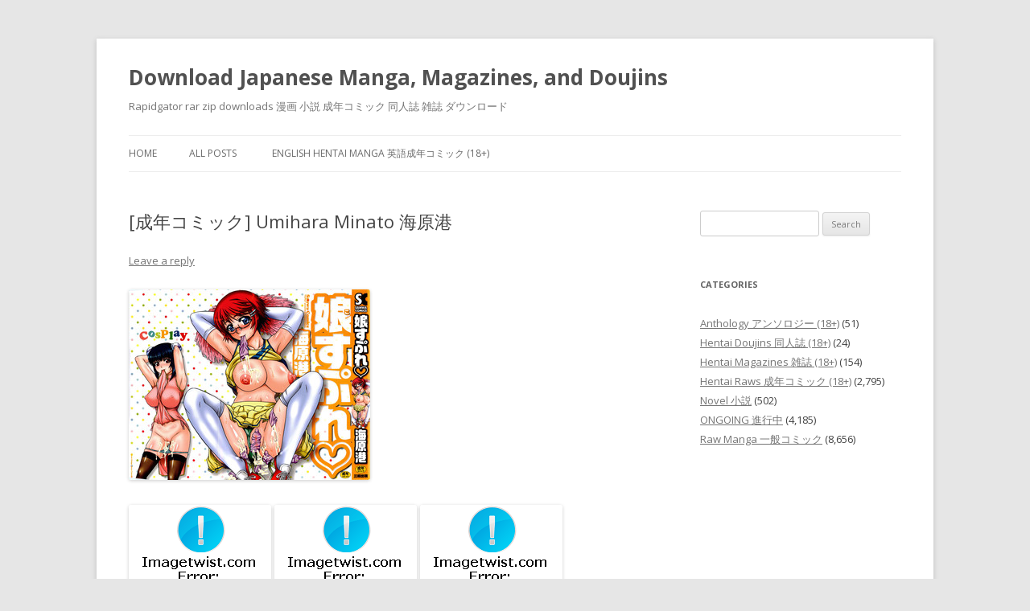

--- FILE ---
content_type: text/html; charset=UTF-8
request_url: http://jraws.net/%E6%88%90%E5%B9%B4%E3%82%B3%E3%83%9F%E3%83%83%E3%82%AF-umihara-minato-%E6%B5%B7%E5%8E%9F%E6%B8%AF/
body_size: 10184
content:
<!DOCTYPE html>
<!--[if IE 7]>
<html class="ie ie7" lang="en-US">
<![endif]-->
<!--[if IE 8]>
<html class="ie ie8" lang="en-US">
<![endif]-->
<!--[if !(IE 7) & !(IE 8)]><!-->
<html lang="en-US">
<!--<![endif]-->
<head>
<meta name="rapidgator" content="a2c03fd4dfbfff8d7ebac891741ece9adf2d138a"/>
<meta charset="UTF-8" />
<meta name="viewport" content="width=device-width" />
<title>[成年コミック] Umihara Minato 海原港 &#x2d; Download Japanese Manga, Magazines, and Doujins</title>
<link rel="profile" href="https://gmpg.org/xfn/11" />
<link rel="pingback" href="http://jraws.net/xmlrpc.php">
<!--[if lt IE 9]>
<script src="http://jraws.net/wp-content/themes/twentytwelve/js/html5.js?ver=3.7.0" type="text/javascript"></script>
<![endif]-->

<!-- The SEO Framework by Sybre Waaijer -->
<meta name="robots" content="max-snippet:-1,max-image-preview:large,max-video-preview:-1" />
<meta name="description" content="[Umihara Minato] Cosplay [海原港] 娘すぷれ [Umihara Minato] Kichiku Rinkan [海原港] 鬼畜輪姦 [Umihara Minato] Mama to Boku no Kankei [Digital] [海原港] ママと僕の関係 [DL版] [Umihara&#8230;" />
<meta property="og:image" content="https://img117.imagetwist.com/th/27513/uk6vrkbqstzu.jpg" />
<meta property="og:locale" content="en_US" />
<meta property="og:type" content="article" />
<meta property="og:title" content="[成年コミック] Umihara Minato 海原港" />
<meta property="og:description" content="[Umihara Minato] Cosplay [海原港] 娘すぷれ [Umihara Minato] Kichiku Rinkan [海原港] 鬼畜輪姦 [Umihara Minato] Mama to Boku no Kankei [Digital] [海原港] ママと僕の関係 [DL版] [Umihara Minato] Mama wa Boku no Mono [海原港]&#8230;" />
<meta property="og:url" content="http://jraws.net/%e6%88%90%e5%b9%b4%e3%82%b3%e3%83%9f%e3%83%83%e3%82%af-umihara-minato-%e6%b5%b7%e5%8e%9f%e6%b8%af/" />
<meta property="og:site_name" content="Download Japanese Manga, Magazines, and Doujins" />
<meta property="og:updated_time" content="2023-08-01T03:03+00:00" />
<meta property="article:published_time" content="2023-08-01T03:03+00:00" />
<meta property="article:modified_time" content="2023-08-01T03:03+00:00" />
<meta name="twitter:card" content="summary_large_image" />
<meta name="twitter:title" content="[成年コミック] Umihara Minato 海原港" />
<meta name="twitter:description" content="[Umihara Minato] Cosplay [海原港] 娘すぷれ [Umihara Minato] Kichiku Rinkan [海原港] 鬼畜輪姦 [Umihara Minato] Mama to Boku no Kankei [Digital] [海原港] ママと僕の関係 [DL版] [Umihara Minato] Mama wa Boku no Mono [海原港]&#8230;" />
<meta name="twitter:image" content="https://img117.imagetwist.com/th/27513/uk6vrkbqstzu.jpg" />
<link rel="canonical" href="http://jraws.net/%e6%88%90%e5%b9%b4%e3%82%b3%e3%83%9f%e3%83%83%e3%82%af-umihara-minato-%e6%b5%b7%e5%8e%9f%e6%b8%af/" />
<script type="application/ld+json">{"@context":"https://schema.org","@type":"BreadcrumbList","itemListElement":[{"@type":"ListItem","position":1,"item":{"@id":"http://jraws.net/","name":"Download Japanese Manga, Magazines, and Doujins"}},{"@type":"ListItem","position":2,"item":{"@id":"http://jraws.net/category/hentai-raws-%e6%88%90%e5%b9%b4%e3%82%b3%e3%83%9f%e3%83%83%e3%82%af-18/","name":"Hentai Raws \u6210\u5e74\u30b3\u30df\u30c3\u30af (18+)"}},{"@type":"ListItem","position":3,"item":{"@id":"http://jraws.net/%e6%88%90%e5%b9%b4%e3%82%b3%e3%83%9f%e3%83%83%e3%82%af-umihara-minato-%e6%b5%b7%e5%8e%9f%e6%b8%af/","name":"[\u6210\u5e74\u30b3\u30df\u30c3\u30af] Umihara Minato \u6d77\u539f\u6e2f"}}]}</script>
<!-- / The SEO Framework by Sybre Waaijer | 11.50ms meta | 14.11ms boot -->

<link rel='dns-prefetch' href='//fonts.googleapis.com' />
<link href='https://fonts.gstatic.com' crossorigin rel='preconnect' />
<link rel="alternate" type="application/rss+xml" title="Download Japanese Manga, Magazines, and Doujins &raquo; Feed" href="http://jraws.net/feed/" />
<link rel="alternate" type="application/rss+xml" title="Download Japanese Manga, Magazines, and Doujins &raquo; Comments Feed" href="http://jraws.net/comments/feed/" />
<link rel="alternate" type="application/rss+xml" title="Download Japanese Manga, Magazines, and Doujins &raquo; [成年コミック] Umihara Minato 海原港 Comments Feed" href="http://jraws.net/%e6%88%90%e5%b9%b4%e3%82%b3%e3%83%9f%e3%83%83%e3%82%af-umihara-minato-%e6%b5%b7%e5%8e%9f%e6%b8%af/feed/" />
<script type="text/javascript">
window._wpemojiSettings = {"baseUrl":"https:\/\/s.w.org\/images\/core\/emoji\/14.0.0\/72x72\/","ext":".png","svgUrl":"https:\/\/s.w.org\/images\/core\/emoji\/14.0.0\/svg\/","svgExt":".svg","source":{"concatemoji":"http:\/\/jraws.net\/wp-includes\/js\/wp-emoji-release.min.js?ver=6.2.8"}};
/*! This file is auto-generated */
!function(e,a,t){var n,r,o,i=a.createElement("canvas"),p=i.getContext&&i.getContext("2d");function s(e,t){p.clearRect(0,0,i.width,i.height),p.fillText(e,0,0);e=i.toDataURL();return p.clearRect(0,0,i.width,i.height),p.fillText(t,0,0),e===i.toDataURL()}function c(e){var t=a.createElement("script");t.src=e,t.defer=t.type="text/javascript",a.getElementsByTagName("head")[0].appendChild(t)}for(o=Array("flag","emoji"),t.supports={everything:!0,everythingExceptFlag:!0},r=0;r<o.length;r++)t.supports[o[r]]=function(e){if(p&&p.fillText)switch(p.textBaseline="top",p.font="600 32px Arial",e){case"flag":return s("\ud83c\udff3\ufe0f\u200d\u26a7\ufe0f","\ud83c\udff3\ufe0f\u200b\u26a7\ufe0f")?!1:!s("\ud83c\uddfa\ud83c\uddf3","\ud83c\uddfa\u200b\ud83c\uddf3")&&!s("\ud83c\udff4\udb40\udc67\udb40\udc62\udb40\udc65\udb40\udc6e\udb40\udc67\udb40\udc7f","\ud83c\udff4\u200b\udb40\udc67\u200b\udb40\udc62\u200b\udb40\udc65\u200b\udb40\udc6e\u200b\udb40\udc67\u200b\udb40\udc7f");case"emoji":return!s("\ud83e\udef1\ud83c\udffb\u200d\ud83e\udef2\ud83c\udfff","\ud83e\udef1\ud83c\udffb\u200b\ud83e\udef2\ud83c\udfff")}return!1}(o[r]),t.supports.everything=t.supports.everything&&t.supports[o[r]],"flag"!==o[r]&&(t.supports.everythingExceptFlag=t.supports.everythingExceptFlag&&t.supports[o[r]]);t.supports.everythingExceptFlag=t.supports.everythingExceptFlag&&!t.supports.flag,t.DOMReady=!1,t.readyCallback=function(){t.DOMReady=!0},t.supports.everything||(n=function(){t.readyCallback()},a.addEventListener?(a.addEventListener("DOMContentLoaded",n,!1),e.addEventListener("load",n,!1)):(e.attachEvent("onload",n),a.attachEvent("onreadystatechange",function(){"complete"===a.readyState&&t.readyCallback()})),(e=t.source||{}).concatemoji?c(e.concatemoji):e.wpemoji&&e.twemoji&&(c(e.twemoji),c(e.wpemoji)))}(window,document,window._wpemojiSettings);
</script>
<style type="text/css">
img.wp-smiley,
img.emoji {
	display: inline !important;
	border: none !important;
	box-shadow: none !important;
	height: 1em !important;
	width: 1em !important;
	margin: 0 0.07em !important;
	vertical-align: -0.1em !important;
	background: none !important;
	padding: 0 !important;
}
</style>
	<link rel='stylesheet' id='wp-block-library-css' href='http://jraws.net/wp-includes/css/dist/block-library/style.min.css?ver=6.2.8' type='text/css' media='all' />
<style id='wp-block-library-theme-inline-css' type='text/css'>
.wp-block-audio figcaption{color:#555;font-size:13px;text-align:center}.is-dark-theme .wp-block-audio figcaption{color:hsla(0,0%,100%,.65)}.wp-block-audio{margin:0 0 1em}.wp-block-code{border:1px solid #ccc;border-radius:4px;font-family:Menlo,Consolas,monaco,monospace;padding:.8em 1em}.wp-block-embed figcaption{color:#555;font-size:13px;text-align:center}.is-dark-theme .wp-block-embed figcaption{color:hsla(0,0%,100%,.65)}.wp-block-embed{margin:0 0 1em}.blocks-gallery-caption{color:#555;font-size:13px;text-align:center}.is-dark-theme .blocks-gallery-caption{color:hsla(0,0%,100%,.65)}.wp-block-image figcaption{color:#555;font-size:13px;text-align:center}.is-dark-theme .wp-block-image figcaption{color:hsla(0,0%,100%,.65)}.wp-block-image{margin:0 0 1em}.wp-block-pullquote{border-bottom:4px solid;border-top:4px solid;color:currentColor;margin-bottom:1.75em}.wp-block-pullquote cite,.wp-block-pullquote footer,.wp-block-pullquote__citation{color:currentColor;font-size:.8125em;font-style:normal;text-transform:uppercase}.wp-block-quote{border-left:.25em solid;margin:0 0 1.75em;padding-left:1em}.wp-block-quote cite,.wp-block-quote footer{color:currentColor;font-size:.8125em;font-style:normal;position:relative}.wp-block-quote.has-text-align-right{border-left:none;border-right:.25em solid;padding-left:0;padding-right:1em}.wp-block-quote.has-text-align-center{border:none;padding-left:0}.wp-block-quote.is-large,.wp-block-quote.is-style-large,.wp-block-quote.is-style-plain{border:none}.wp-block-search .wp-block-search__label{font-weight:700}.wp-block-search__button{border:1px solid #ccc;padding:.375em .625em}:where(.wp-block-group.has-background){padding:1.25em 2.375em}.wp-block-separator.has-css-opacity{opacity:.4}.wp-block-separator{border:none;border-bottom:2px solid;margin-left:auto;margin-right:auto}.wp-block-separator.has-alpha-channel-opacity{opacity:1}.wp-block-separator:not(.is-style-wide):not(.is-style-dots){width:100px}.wp-block-separator.has-background:not(.is-style-dots){border-bottom:none;height:1px}.wp-block-separator.has-background:not(.is-style-wide):not(.is-style-dots){height:2px}.wp-block-table{margin:0 0 1em}.wp-block-table td,.wp-block-table th{word-break:normal}.wp-block-table figcaption{color:#555;font-size:13px;text-align:center}.is-dark-theme .wp-block-table figcaption{color:hsla(0,0%,100%,.65)}.wp-block-video figcaption{color:#555;font-size:13px;text-align:center}.is-dark-theme .wp-block-video figcaption{color:hsla(0,0%,100%,.65)}.wp-block-video{margin:0 0 1em}.wp-block-template-part.has-background{margin-bottom:0;margin-top:0;padding:1.25em 2.375em}
</style>
<link rel='stylesheet' id='classic-theme-styles-css' href='http://jraws.net/wp-includes/css/classic-themes.min.css?ver=6.2.8' type='text/css' media='all' />
<style id='global-styles-inline-css' type='text/css'>
body{--wp--preset--color--black: #000000;--wp--preset--color--cyan-bluish-gray: #abb8c3;--wp--preset--color--white: #fff;--wp--preset--color--pale-pink: #f78da7;--wp--preset--color--vivid-red: #cf2e2e;--wp--preset--color--luminous-vivid-orange: #ff6900;--wp--preset--color--luminous-vivid-amber: #fcb900;--wp--preset--color--light-green-cyan: #7bdcb5;--wp--preset--color--vivid-green-cyan: #00d084;--wp--preset--color--pale-cyan-blue: #8ed1fc;--wp--preset--color--vivid-cyan-blue: #0693e3;--wp--preset--color--vivid-purple: #9b51e0;--wp--preset--color--blue: #21759b;--wp--preset--color--dark-gray: #444;--wp--preset--color--medium-gray: #9f9f9f;--wp--preset--color--light-gray: #e6e6e6;--wp--preset--gradient--vivid-cyan-blue-to-vivid-purple: linear-gradient(135deg,rgba(6,147,227,1) 0%,rgb(155,81,224) 100%);--wp--preset--gradient--light-green-cyan-to-vivid-green-cyan: linear-gradient(135deg,rgb(122,220,180) 0%,rgb(0,208,130) 100%);--wp--preset--gradient--luminous-vivid-amber-to-luminous-vivid-orange: linear-gradient(135deg,rgba(252,185,0,1) 0%,rgba(255,105,0,1) 100%);--wp--preset--gradient--luminous-vivid-orange-to-vivid-red: linear-gradient(135deg,rgba(255,105,0,1) 0%,rgb(207,46,46) 100%);--wp--preset--gradient--very-light-gray-to-cyan-bluish-gray: linear-gradient(135deg,rgb(238,238,238) 0%,rgb(169,184,195) 100%);--wp--preset--gradient--cool-to-warm-spectrum: linear-gradient(135deg,rgb(74,234,220) 0%,rgb(151,120,209) 20%,rgb(207,42,186) 40%,rgb(238,44,130) 60%,rgb(251,105,98) 80%,rgb(254,248,76) 100%);--wp--preset--gradient--blush-light-purple: linear-gradient(135deg,rgb(255,206,236) 0%,rgb(152,150,240) 100%);--wp--preset--gradient--blush-bordeaux: linear-gradient(135deg,rgb(254,205,165) 0%,rgb(254,45,45) 50%,rgb(107,0,62) 100%);--wp--preset--gradient--luminous-dusk: linear-gradient(135deg,rgb(255,203,112) 0%,rgb(199,81,192) 50%,rgb(65,88,208) 100%);--wp--preset--gradient--pale-ocean: linear-gradient(135deg,rgb(255,245,203) 0%,rgb(182,227,212) 50%,rgb(51,167,181) 100%);--wp--preset--gradient--electric-grass: linear-gradient(135deg,rgb(202,248,128) 0%,rgb(113,206,126) 100%);--wp--preset--gradient--midnight: linear-gradient(135deg,rgb(2,3,129) 0%,rgb(40,116,252) 100%);--wp--preset--duotone--dark-grayscale: url('#wp-duotone-dark-grayscale');--wp--preset--duotone--grayscale: url('#wp-duotone-grayscale');--wp--preset--duotone--purple-yellow: url('#wp-duotone-purple-yellow');--wp--preset--duotone--blue-red: url('#wp-duotone-blue-red');--wp--preset--duotone--midnight: url('#wp-duotone-midnight');--wp--preset--duotone--magenta-yellow: url('#wp-duotone-magenta-yellow');--wp--preset--duotone--purple-green: url('#wp-duotone-purple-green');--wp--preset--duotone--blue-orange: url('#wp-duotone-blue-orange');--wp--preset--font-size--small: 13px;--wp--preset--font-size--medium: 20px;--wp--preset--font-size--large: 36px;--wp--preset--font-size--x-large: 42px;--wp--preset--spacing--20: 0.44rem;--wp--preset--spacing--30: 0.67rem;--wp--preset--spacing--40: 1rem;--wp--preset--spacing--50: 1.5rem;--wp--preset--spacing--60: 2.25rem;--wp--preset--spacing--70: 3.38rem;--wp--preset--spacing--80: 5.06rem;--wp--preset--shadow--natural: 6px 6px 9px rgba(0, 0, 0, 0.2);--wp--preset--shadow--deep: 12px 12px 50px rgba(0, 0, 0, 0.4);--wp--preset--shadow--sharp: 6px 6px 0px rgba(0, 0, 0, 0.2);--wp--preset--shadow--outlined: 6px 6px 0px -3px rgba(255, 255, 255, 1), 6px 6px rgba(0, 0, 0, 1);--wp--preset--shadow--crisp: 6px 6px 0px rgba(0, 0, 0, 1);}:where(.is-layout-flex){gap: 0.5em;}body .is-layout-flow > .alignleft{float: left;margin-inline-start: 0;margin-inline-end: 2em;}body .is-layout-flow > .alignright{float: right;margin-inline-start: 2em;margin-inline-end: 0;}body .is-layout-flow > .aligncenter{margin-left: auto !important;margin-right: auto !important;}body .is-layout-constrained > .alignleft{float: left;margin-inline-start: 0;margin-inline-end: 2em;}body .is-layout-constrained > .alignright{float: right;margin-inline-start: 2em;margin-inline-end: 0;}body .is-layout-constrained > .aligncenter{margin-left: auto !important;margin-right: auto !important;}body .is-layout-constrained > :where(:not(.alignleft):not(.alignright):not(.alignfull)){max-width: var(--wp--style--global--content-size);margin-left: auto !important;margin-right: auto !important;}body .is-layout-constrained > .alignwide{max-width: var(--wp--style--global--wide-size);}body .is-layout-flex{display: flex;}body .is-layout-flex{flex-wrap: wrap;align-items: center;}body .is-layout-flex > *{margin: 0;}:where(.wp-block-columns.is-layout-flex){gap: 2em;}.has-black-color{color: var(--wp--preset--color--black) !important;}.has-cyan-bluish-gray-color{color: var(--wp--preset--color--cyan-bluish-gray) !important;}.has-white-color{color: var(--wp--preset--color--white) !important;}.has-pale-pink-color{color: var(--wp--preset--color--pale-pink) !important;}.has-vivid-red-color{color: var(--wp--preset--color--vivid-red) !important;}.has-luminous-vivid-orange-color{color: var(--wp--preset--color--luminous-vivid-orange) !important;}.has-luminous-vivid-amber-color{color: var(--wp--preset--color--luminous-vivid-amber) !important;}.has-light-green-cyan-color{color: var(--wp--preset--color--light-green-cyan) !important;}.has-vivid-green-cyan-color{color: var(--wp--preset--color--vivid-green-cyan) !important;}.has-pale-cyan-blue-color{color: var(--wp--preset--color--pale-cyan-blue) !important;}.has-vivid-cyan-blue-color{color: var(--wp--preset--color--vivid-cyan-blue) !important;}.has-vivid-purple-color{color: var(--wp--preset--color--vivid-purple) !important;}.has-black-background-color{background-color: var(--wp--preset--color--black) !important;}.has-cyan-bluish-gray-background-color{background-color: var(--wp--preset--color--cyan-bluish-gray) !important;}.has-white-background-color{background-color: var(--wp--preset--color--white) !important;}.has-pale-pink-background-color{background-color: var(--wp--preset--color--pale-pink) !important;}.has-vivid-red-background-color{background-color: var(--wp--preset--color--vivid-red) !important;}.has-luminous-vivid-orange-background-color{background-color: var(--wp--preset--color--luminous-vivid-orange) !important;}.has-luminous-vivid-amber-background-color{background-color: var(--wp--preset--color--luminous-vivid-amber) !important;}.has-light-green-cyan-background-color{background-color: var(--wp--preset--color--light-green-cyan) !important;}.has-vivid-green-cyan-background-color{background-color: var(--wp--preset--color--vivid-green-cyan) !important;}.has-pale-cyan-blue-background-color{background-color: var(--wp--preset--color--pale-cyan-blue) !important;}.has-vivid-cyan-blue-background-color{background-color: var(--wp--preset--color--vivid-cyan-blue) !important;}.has-vivid-purple-background-color{background-color: var(--wp--preset--color--vivid-purple) !important;}.has-black-border-color{border-color: var(--wp--preset--color--black) !important;}.has-cyan-bluish-gray-border-color{border-color: var(--wp--preset--color--cyan-bluish-gray) !important;}.has-white-border-color{border-color: var(--wp--preset--color--white) !important;}.has-pale-pink-border-color{border-color: var(--wp--preset--color--pale-pink) !important;}.has-vivid-red-border-color{border-color: var(--wp--preset--color--vivid-red) !important;}.has-luminous-vivid-orange-border-color{border-color: var(--wp--preset--color--luminous-vivid-orange) !important;}.has-luminous-vivid-amber-border-color{border-color: var(--wp--preset--color--luminous-vivid-amber) !important;}.has-light-green-cyan-border-color{border-color: var(--wp--preset--color--light-green-cyan) !important;}.has-vivid-green-cyan-border-color{border-color: var(--wp--preset--color--vivid-green-cyan) !important;}.has-pale-cyan-blue-border-color{border-color: var(--wp--preset--color--pale-cyan-blue) !important;}.has-vivid-cyan-blue-border-color{border-color: var(--wp--preset--color--vivid-cyan-blue) !important;}.has-vivid-purple-border-color{border-color: var(--wp--preset--color--vivid-purple) !important;}.has-vivid-cyan-blue-to-vivid-purple-gradient-background{background: var(--wp--preset--gradient--vivid-cyan-blue-to-vivid-purple) !important;}.has-light-green-cyan-to-vivid-green-cyan-gradient-background{background: var(--wp--preset--gradient--light-green-cyan-to-vivid-green-cyan) !important;}.has-luminous-vivid-amber-to-luminous-vivid-orange-gradient-background{background: var(--wp--preset--gradient--luminous-vivid-amber-to-luminous-vivid-orange) !important;}.has-luminous-vivid-orange-to-vivid-red-gradient-background{background: var(--wp--preset--gradient--luminous-vivid-orange-to-vivid-red) !important;}.has-very-light-gray-to-cyan-bluish-gray-gradient-background{background: var(--wp--preset--gradient--very-light-gray-to-cyan-bluish-gray) !important;}.has-cool-to-warm-spectrum-gradient-background{background: var(--wp--preset--gradient--cool-to-warm-spectrum) !important;}.has-blush-light-purple-gradient-background{background: var(--wp--preset--gradient--blush-light-purple) !important;}.has-blush-bordeaux-gradient-background{background: var(--wp--preset--gradient--blush-bordeaux) !important;}.has-luminous-dusk-gradient-background{background: var(--wp--preset--gradient--luminous-dusk) !important;}.has-pale-ocean-gradient-background{background: var(--wp--preset--gradient--pale-ocean) !important;}.has-electric-grass-gradient-background{background: var(--wp--preset--gradient--electric-grass) !important;}.has-midnight-gradient-background{background: var(--wp--preset--gradient--midnight) !important;}.has-small-font-size{font-size: var(--wp--preset--font-size--small) !important;}.has-medium-font-size{font-size: var(--wp--preset--font-size--medium) !important;}.has-large-font-size{font-size: var(--wp--preset--font-size--large) !important;}.has-x-large-font-size{font-size: var(--wp--preset--font-size--x-large) !important;}
.wp-block-navigation a:where(:not(.wp-element-button)){color: inherit;}
:where(.wp-block-columns.is-layout-flex){gap: 2em;}
.wp-block-pullquote{font-size: 1.5em;line-height: 1.6;}
</style>
<link rel='stylesheet' id='wp-pagenavi-css' href='http://jraws.net/wp-content/plugins/wp-pagenavi/pagenavi-css.css?ver=2.70' type='text/css' media='all' />
<link rel='stylesheet' id='twentytwelve-fonts-css' href='https://fonts.googleapis.com/css?family=Open+Sans%3A400italic%2C700italic%2C400%2C700&#038;subset=latin%2Clatin-ext&#038;display=fallback' type='text/css' media='all' />
<link rel='stylesheet' id='twentytwelve-style-css' href='http://jraws.net/wp-content/themes/twentytwelve/style.css?ver=20190507' type='text/css' media='all' />
<link rel='stylesheet' id='twentytwelve-block-style-css' href='http://jraws.net/wp-content/themes/twentytwelve/css/blocks.css?ver=20190406' type='text/css' media='all' />
<!--[if lt IE 9]>
<link rel='stylesheet' id='twentytwelve-ie-css' href='http://jraws.net/wp-content/themes/twentytwelve/css/ie.css?ver=20150214' type='text/css' media='all' />
<![endif]-->
<script type='text/javascript' src='http://jraws.net/wp-includes/js/jquery/jquery.min.js?ver=3.6.4' id='jquery-core-js'></script>
<script type='text/javascript' src='http://jraws.net/wp-includes/js/jquery/jquery-migrate.min.js?ver=3.4.0' id='jquery-migrate-js'></script>
<link rel="https://api.w.org/" href="http://jraws.net/wp-json/" /><link rel="alternate" type="application/json" href="http://jraws.net/wp-json/wp/v2/posts/117171" /><link rel="EditURI" type="application/rsd+xml" title="RSD" href="http://jraws.net/xmlrpc.php?rsd" />
<link rel="wlwmanifest" type="application/wlwmanifest+xml" href="http://jraws.net/wp-includes/wlwmanifest.xml" />
<link rel="alternate" type="application/json+oembed" href="http://jraws.net/wp-json/oembed/1.0/embed?url=http%3A%2F%2Fjraws.net%2F%25e6%2588%2590%25e5%25b9%25b4%25e3%2582%25b3%25e3%2583%259f%25e3%2583%2583%25e3%2582%25af-umihara-minato-%25e6%25b5%25b7%25e5%258e%259f%25e6%25b8%25af%2F" />
<link rel="alternate" type="text/xml+oembed" href="http://jraws.net/wp-json/oembed/1.0/embed?url=http%3A%2F%2Fjraws.net%2F%25e6%2588%2590%25e5%25b9%25b4%25e3%2582%25b3%25e3%2583%259f%25e3%2583%2583%25e3%2582%25af-umihara-minato-%25e6%25b5%25b7%25e5%258e%259f%25e6%25b8%25af%2F&#038;format=xml" />

	<!-- Global site tag (gtag.js) - Google Analytics -->
<script async src="https://www.googletagmanager.com/gtag/js?id=UA-45795169-15"></script>
<script>
  window.dataLayer = window.dataLayer || [];
  function gtag(){dataLayer.push(arguments);}
  gtag('js', new Date());

  gtag('config', 'UA-45795169-15');
</script>

</head>

<body class="post-template-default single single-post postid-117171 single-format-standard wp-embed-responsive custom-font-enabled single-author">
<svg xmlns="http://www.w3.org/2000/svg" viewBox="0 0 0 0" width="0" height="0" focusable="false" role="none" style="visibility: hidden; position: absolute; left: -9999px; overflow: hidden;" ><defs><filter id="wp-duotone-dark-grayscale"><feColorMatrix color-interpolation-filters="sRGB" type="matrix" values=" .299 .587 .114 0 0 .299 .587 .114 0 0 .299 .587 .114 0 0 .299 .587 .114 0 0 " /><feComponentTransfer color-interpolation-filters="sRGB" ><feFuncR type="table" tableValues="0 0.49803921568627" /><feFuncG type="table" tableValues="0 0.49803921568627" /><feFuncB type="table" tableValues="0 0.49803921568627" /><feFuncA type="table" tableValues="1 1" /></feComponentTransfer><feComposite in2="SourceGraphic" operator="in" /></filter></defs></svg><svg xmlns="http://www.w3.org/2000/svg" viewBox="0 0 0 0" width="0" height="0" focusable="false" role="none" style="visibility: hidden; position: absolute; left: -9999px; overflow: hidden;" ><defs><filter id="wp-duotone-grayscale"><feColorMatrix color-interpolation-filters="sRGB" type="matrix" values=" .299 .587 .114 0 0 .299 .587 .114 0 0 .299 .587 .114 0 0 .299 .587 .114 0 0 " /><feComponentTransfer color-interpolation-filters="sRGB" ><feFuncR type="table" tableValues="0 1" /><feFuncG type="table" tableValues="0 1" /><feFuncB type="table" tableValues="0 1" /><feFuncA type="table" tableValues="1 1" /></feComponentTransfer><feComposite in2="SourceGraphic" operator="in" /></filter></defs></svg><svg xmlns="http://www.w3.org/2000/svg" viewBox="0 0 0 0" width="0" height="0" focusable="false" role="none" style="visibility: hidden; position: absolute; left: -9999px; overflow: hidden;" ><defs><filter id="wp-duotone-purple-yellow"><feColorMatrix color-interpolation-filters="sRGB" type="matrix" values=" .299 .587 .114 0 0 .299 .587 .114 0 0 .299 .587 .114 0 0 .299 .587 .114 0 0 " /><feComponentTransfer color-interpolation-filters="sRGB" ><feFuncR type="table" tableValues="0.54901960784314 0.98823529411765" /><feFuncG type="table" tableValues="0 1" /><feFuncB type="table" tableValues="0.71764705882353 0.25490196078431" /><feFuncA type="table" tableValues="1 1" /></feComponentTransfer><feComposite in2="SourceGraphic" operator="in" /></filter></defs></svg><svg xmlns="http://www.w3.org/2000/svg" viewBox="0 0 0 0" width="0" height="0" focusable="false" role="none" style="visibility: hidden; position: absolute; left: -9999px; overflow: hidden;" ><defs><filter id="wp-duotone-blue-red"><feColorMatrix color-interpolation-filters="sRGB" type="matrix" values=" .299 .587 .114 0 0 .299 .587 .114 0 0 .299 .587 .114 0 0 .299 .587 .114 0 0 " /><feComponentTransfer color-interpolation-filters="sRGB" ><feFuncR type="table" tableValues="0 1" /><feFuncG type="table" tableValues="0 0.27843137254902" /><feFuncB type="table" tableValues="0.5921568627451 0.27843137254902" /><feFuncA type="table" tableValues="1 1" /></feComponentTransfer><feComposite in2="SourceGraphic" operator="in" /></filter></defs></svg><svg xmlns="http://www.w3.org/2000/svg" viewBox="0 0 0 0" width="0" height="0" focusable="false" role="none" style="visibility: hidden; position: absolute; left: -9999px; overflow: hidden;" ><defs><filter id="wp-duotone-midnight"><feColorMatrix color-interpolation-filters="sRGB" type="matrix" values=" .299 .587 .114 0 0 .299 .587 .114 0 0 .299 .587 .114 0 0 .299 .587 .114 0 0 " /><feComponentTransfer color-interpolation-filters="sRGB" ><feFuncR type="table" tableValues="0 0" /><feFuncG type="table" tableValues="0 0.64705882352941" /><feFuncB type="table" tableValues="0 1" /><feFuncA type="table" tableValues="1 1" /></feComponentTransfer><feComposite in2="SourceGraphic" operator="in" /></filter></defs></svg><svg xmlns="http://www.w3.org/2000/svg" viewBox="0 0 0 0" width="0" height="0" focusable="false" role="none" style="visibility: hidden; position: absolute; left: -9999px; overflow: hidden;" ><defs><filter id="wp-duotone-magenta-yellow"><feColorMatrix color-interpolation-filters="sRGB" type="matrix" values=" .299 .587 .114 0 0 .299 .587 .114 0 0 .299 .587 .114 0 0 .299 .587 .114 0 0 " /><feComponentTransfer color-interpolation-filters="sRGB" ><feFuncR type="table" tableValues="0.78039215686275 1" /><feFuncG type="table" tableValues="0 0.94901960784314" /><feFuncB type="table" tableValues="0.35294117647059 0.47058823529412" /><feFuncA type="table" tableValues="1 1" /></feComponentTransfer><feComposite in2="SourceGraphic" operator="in" /></filter></defs></svg><svg xmlns="http://www.w3.org/2000/svg" viewBox="0 0 0 0" width="0" height="0" focusable="false" role="none" style="visibility: hidden; position: absolute; left: -9999px; overflow: hidden;" ><defs><filter id="wp-duotone-purple-green"><feColorMatrix color-interpolation-filters="sRGB" type="matrix" values=" .299 .587 .114 0 0 .299 .587 .114 0 0 .299 .587 .114 0 0 .299 .587 .114 0 0 " /><feComponentTransfer color-interpolation-filters="sRGB" ><feFuncR type="table" tableValues="0.65098039215686 0.40392156862745" /><feFuncG type="table" tableValues="0 1" /><feFuncB type="table" tableValues="0.44705882352941 0.4" /><feFuncA type="table" tableValues="1 1" /></feComponentTransfer><feComposite in2="SourceGraphic" operator="in" /></filter></defs></svg><svg xmlns="http://www.w3.org/2000/svg" viewBox="0 0 0 0" width="0" height="0" focusable="false" role="none" style="visibility: hidden; position: absolute; left: -9999px; overflow: hidden;" ><defs><filter id="wp-duotone-blue-orange"><feColorMatrix color-interpolation-filters="sRGB" type="matrix" values=" .299 .587 .114 0 0 .299 .587 .114 0 0 .299 .587 .114 0 0 .299 .587 .114 0 0 " /><feComponentTransfer color-interpolation-filters="sRGB" ><feFuncR type="table" tableValues="0.098039215686275 1" /><feFuncG type="table" tableValues="0 0.66274509803922" /><feFuncB type="table" tableValues="0.84705882352941 0.41960784313725" /><feFuncA type="table" tableValues="1 1" /></feComponentTransfer><feComposite in2="SourceGraphic" operator="in" /></filter></defs></svg><div id="page" class="hfeed site">
	<header id="masthead" class="site-header" role="banner">
		<hgroup>
			<h1 class="site-title"><a href="http://jraws.net/" title="Download Japanese Manga, Magazines, and Doujins" rel="home">Download Japanese Manga, Magazines, and Doujins</a></h1>
			<h2 class="site-description">Rapidgator rar zip downloads 漫画 小説 成年コミック 同人誌 雑誌 ダウンロード</h2>
		</hgroup>

		<nav id="site-navigation" class="main-navigation" role="navigation">
			<button class="menu-toggle">Menu</button>
			<a class="assistive-text" href="#content" title="Skip to content">Skip to content</a>
			<div class="nav-menu"><ul>
<li ><a href="http://jraws.net/">Home</a></li><li class="page_item page-item-76047"><a href="http://jraws.net/all-posts/">All Posts</a></li>
<li class="page_item page-item-102982"><a href="http://jraws.net/english-hentai-manga/">English Hentai Manga 英語成年コミック (18+)</a></li>
</ul></div>
		</nav><!-- #site-navigation -->

			</header><!-- #masthead -->

	<div id="main" class="wrapper">

	<div id="primary" class="site-content">
		<div id="content" role="main">

			
				
	<article id="post-117171" class="post-117171 post type-post status-publish format-standard hentry category-hentai-raws--18">
				<header class="entry-header">
			
						<h1 class="entry-title">[成年コミック] Umihara Minato 海原港</h1>
										<div class="comments-link">
					<a href="http://jraws.net/%e6%88%90%e5%b9%b4%e3%82%b3%e3%83%9f%e3%83%83%e3%82%af-umihara-minato-%e6%b5%b7%e5%8e%9f%e6%b8%af/#respond"><span class="leave-reply">Leave a reply</span></a>				</div><!-- .comments-link -->
					</header><!-- .entry-header -->

				<div class="entry-content">
			<p><a href="https://imagetwist.com/uk6vrkbqstzu/Umihara_Minato__Cosplay_________________________.jpg" target="_blank" rel="noopener noreferrer"><img decoding="async" src="https://img117.imagetwist.com/th/27513/uk6vrkbqstzu.jpg" border="0"></a> </p>
<p><span id="more-117171"></span></p>
<p> <a href="https://imagetwist.com/zxfuar3uqhfh/Umihara_Minato__Kichiku_Rinkan_________________________.jpg" target="_blank" rel="noopener noreferrer"><img decoding="async" src="https://img117.imagetwist.com/th/27513/zxfuar3uqhfh.jpg" border="0"></a>  <a href="https://imagetwist.com/x0ca068w1phn/Umihara_Minato__Mama_to_Boku_no_Kankei__Digital_____________________________________DL____.jpg" target="_blank" rel="noopener noreferrer"><img decoding="async" src="https://img117.imagetwist.com/th/27513/x0ca068w1phn.jpg" border="0"></a>  <a href="https://imagetwist.com/dh5604zgpgfo/Umihara_Minato__Mama_wa_Boku_no_Mono_____________________________________.jpg" target="_blank" rel="noopener noreferrer"><img decoding="async" src="https://img117.imagetwist.com/th/27513/dh5604zgpgfo.jpg" border="0"></a>  <a href="https://imagetwist.com/yj4xdidj0ig1/Umihara_Minato__Mama_wa_Koibito_Mama_is_Lover____________________________.jpg" target="_blank" rel="noopener noreferrer"><img decoding="async" src="https://img117.imagetwist.com/th/27513/yj4xdidj0ig1.jpg" border="0"></a>  <a href="https://imagetwist.com/73lvrphftkkr/Umihara_Minato__Mama_wa_Ookii_no_ga_Osuki______________________________________________.jpg" target="_blank" rel="noopener noreferrer"><img decoding="async" src="https://img117.imagetwist.com/th/27513/73lvrphftkkr.jpg" border="0"></a>  <a href="https://imagetwist.com/l9i1fx1fotvj/Umihara_Minato__Midara_na_Junshin_Indecent_Innocent_Heart____________________________.jpg" target="_blank" rel="noopener noreferrer"><img decoding="async" src="https://img117.imagetwist.com/th/27513/l9i1fx1fotvj.jpg" border="0"></a>  <a href="https://imagetwist.com/0xd3xuj74nae/Umihara_Minato__Nikuyoku_no_Ejiki_-Victim_of_Carnal_Desire-____________________________.jpg" target="_blank" rel="noopener noreferrer"><img decoding="async" src="https://img117.imagetwist.com/th/27513/0xd3xuj74nae.jpg" border="0"></a>  <a href="https://imagetwist.com/r52vt6av59g4/Umihara_Minato__Nyotai_Koushuu_Benjo_______________________________.jpg" target="_blank" rel="noopener noreferrer"><img decoding="async" src="https://img117.imagetwist.com/th/27513/r52vt6av59g4.jpg" border="0"></a> <a href="https://imagetwist.com/gy09kz2d2000/Umihara_Minato__Rape_no_Kandzume_______________________________.jpg" target="_blank" rel="noopener noreferrer"><img decoding="async" src="https://img117.imagetwist.com/th/27513/gy09kz2d2000.jpg" border="0"></a>  <a href="https://imagetwist.com/jc19f4s4h9od/Umihara_Minato__Saikyou_Rape____________________________.jpg" target="_blank" rel="noopener noreferrer"><img decoding="async" src="https://img117.imagetwist.com/th/27513/jc19f4s4h9od.jpg" border="0"></a>  <a href="https://imagetwist.com/3euh4k4pv9k2/Umihara_Minato__Shoujo_Rape____________________________.jpg" target="_blank" rel="noopener noreferrer"><img decoding="async" src="https://img117.imagetwist.com/th/27513/3euh4k4pv9k2.jpg" border="0"></a>  <a href="https://imagetwist.com/xra4b35r31r4/Umihara_Minato__Zecchou_Mama__Ecstasy_Mum__________________________.jpg" target="_blank" rel="noopener noreferrer"><img decoding="async" src="https://img117.imagetwist.com/th/27513/xra4b35r31r4.jpg" border="0"></a>  </p>
<p>[Umihara Minato] Cosplay<br />
[海原港] 娘すぷれ</p>
<p>[Umihara Minato] Kichiku Rinkan<br />
[海原港] 鬼畜輪姦</p>
<p>[Umihara Minato] Mama to Boku no Kankei [Digital]<br />
[海原港] ママと僕の関係 [DL版]</p>
<p>[Umihara Minato] Mama wa Boku no Mono<br />
[海原港] ママはボクのもの</p>
<p>[Umihara Minato] Mama wa Koibito   Mama is Lover<br />
[海原港] ママは恋人</p>
<p>[Umihara Minato] Mama wa Ookii no ga Osuki<br />
[海原港] ママは大きいのがお好き</p>
<p>[Umihara Minato] Midara na Junshin   Indecent Innocent Heart<br />
[海原港] 淫らな純真</p>
<p>[Umihara Minato] Nikuyoku no Ejiki -Victim of Carnal Desire-<br />
[海原港] 肉欲の餌食</p>
<p>[Umihara Minato] Nyotai Koushuu Benjo<br />
[海原港] 女体公衆便所</p>
<p>[Umihara Minato] Rape no Kandzume<br />
[海原港] レイプの姦詰</p>
<p>[Umihara Minato] Saikyou Rape<br />
[海原港] 最凶レイプ</p>
<p>[Umihara Minato] Shoujo Rape<br />
[海原港] 少女レイプ</p>
<p>[Umihara Minato] Zecchou Mama (Ecstasy Mum)<br />
[海原港] 絶頂ママ</p>
<p>Rapidgator<br />
<a href="https://rapidgator.net/file/5b14f84bf9904e93a20a9b1b29a4405c/[Umihara_Minato]_Cosplay.rar.html">[Umihara_Minato]_Cosplay.rar</a><br />
<a href="https://rapidgator.net/file/f651841be8cceb5b6aa6970d684f588a/[Umihara_Minato]_Kichiku_Rinkan.rar.html">[Umihara_Minato]_Kichiku_Rinkan.rar</a><br />
<a href="https://rapidgator.net/file/40cf4d6a1fb7c5f907f57fc7bc39bf97/[Umihara_Minato]_Mama_to_Boku_no_Kankei_[Digital].rar.html">[Umihara_Minato]_Mama_to_Boku_no_Kankei_[Digital].rar</a><br />
<a href="https://rapidgator.net/file/67bd18795acf6f9f832fda7ea13729b7/[Umihara_Minato]_Mama_wa_Boku_no_Mono.rar.html">[Umihara_Minato]_Mama_wa_Boku_no_Mono.rar</a><br />
<a href="https://rapidgator.net/file/3dbe0ce9b7c798d250d21db3a013fefd/[Umihara_Minato]_Mama_wa_Koibito_Mama_is_Lover.rar.html">[Umihara_Minato]_Mama_wa_Koibito_Mama_is_Lover.rar</a><br />
<a href="https://rapidgator.net/file/833a6ccd12b18ed48da648be1f7f7844/[Umihara_Minato]_Mama_wa_Ookii_no_ga_Osuki.rar.html">[Umihara_Minato]_Mama_wa_Ookii_no_ga_Osuki.rar</a><br />
<a href="https://rapidgator.net/file/fbe64b9e56e49f54bdb48ec5903fa754/[Umihara_Minato]_Midara_na_Junshin_Indecent_Innocent_Heart.rar.html">[Umihara_Minato]_Midara_na_Junshin_Indecent_Innocent_Heart.rar</a><br />
<a href="https://rapidgator.net/file/5b9758612e646e056632c339de2e9198/[Umihara_Minato]_Nikuyoku_no_Ejiki_-Victim_of_Carnal_Desire-.rar.html">[Umihara_Minato]_Nikuyoku_no_Ejiki_-Victim_of_Carnal_Desire-.rar</a><br />
<a href="https://rapidgator.net/file/fda7d83c803600920156f6ea0bcc628f/[Umihara_Minato]_Nyotai_Koushuu_Benjo.rar.html">[Umihara_Minato]_Nyotai_Koushuu_Benjo.rar</a><br />
<a href="https://rapidgator.net/file/d8d2650b7258be66167fbf8fd237d3b6/[Umihara_Minato]_Rpe_no_Kandzume.rar.html">[Umihara_Minato]_Rpe_no_Kandzume.rar</a><br />
<a href="https://rapidgator.net/file/f7090128fec487aec98304dd31b7e5e3/[Umihara_Minato]_Saikyou_Rpe.rar.html">[Umihara_Minato]_Saikyou_Rpe.rar</a><br />
<a href="https://rapidgator.net/file/0549e1b3d61bd72d7ac8c0401c9fe410/[Umihara_Minato]_Shoujo_Rpe.rar.html">[Umihara_Minato]_Shoujo_Rpe.rar</a><br />
<a href="https://rapidgator.net/file/b79c4f76bfe857b53f3fc981ba592ef5/[Umihara_Minato]_Zecchou_Mama_(Ecstasy_Mum).rar.html">[Umihara_Minato]_Zecchou_Mama_(Ecstasy_Mum).rar</a></p>
<p><a href="https://rapidgator.net/file/95680fd66bc9e7be00dc3b6e3196ce8e/[Umihara_Minato]_Zecchou_Mama_[Digital].rar.html">[Umihara_Minato]_Zecchou_Mama_[Digital].rar</a></p>
					</div><!-- .entry-content -->
		
		<footer class="entry-meta">
			This entry was posted in <a href="http://jraws.net/category/hentai-raws-%e6%88%90%e5%b9%b4%e3%82%b3%e3%83%9f%e3%83%83%e3%82%af-18/" rel="category tag">Hentai Raws 成年コミック (18+)</a> on <a href="http://jraws.net/%e6%88%90%e5%b9%b4%e3%82%b3%e3%83%9f%e3%83%83%e3%82%af-umihara-minato-%e6%b5%b7%e5%8e%9f%e6%b8%af/" title="3:03 am" rel="bookmark"><time class="entry-date" datetime="2023-08-01T03:03:49+00:00">August 1, 2023</time></a><span class="by-author"> by <span class="author vcard"><a class="url fn n" href="http://jraws.net/author/jpraws/" title="View all posts by jpraws" rel="author">jpraws</a></span></span>.								</footer><!-- .entry-meta -->
	</article><!-- #post -->

				<nav class="nav-single">
					<h3 class="assistive-text">Post navigation</h3>
					<span class="nav-previous"><a href="http://jraws.net/%e6%88%90%e5%b9%b4%e3%82%b3%e3%83%9f%e3%83%83%e3%82%af-mokkouyou-bond-%e6%9c%a8%e5%b7%a5%e7%94%a8%e3%83%9c%e3%83%b3%e3%83%89/" rel="prev"><span class="meta-nav">&larr;</span> [成年コミック] Mokkouyou Bond 木工用ボンド</a></span>
					<span class="nav-next"><a href="http://jraws.net/%e6%88%90%e5%b9%b4%e3%82%b3%e3%83%9f%e3%83%83%e3%82%af-urase-shioji-%e6%b5%a6%e7%80%ac%e3%81%97%e3%81%8a%e3%81%98/" rel="next">[成年コミック] Urase Shioji 浦瀬しおじ <span class="meta-nav">&rarr;</span></a></span>
				</nav><!-- .nav-single -->

				
<div id="comments" class="comments-area">

	
	
		<div id="respond" class="comment-respond">
		<h3 id="reply-title" class="comment-reply-title">Leave a Reply <small><a rel="nofollow" id="cancel-comment-reply-link" href="/%E6%88%90%E5%B9%B4%E3%82%B3%E3%83%9F%E3%83%83%E3%82%AF-umihara-minato-%E6%B5%B7%E5%8E%9F%E6%B8%AF/#respond" style="display:none;">Cancel reply</a></small></h3><p class="must-log-in">You must be <a href="http://jraws.net/wp-login.php?redirect_to=http%3A%2F%2Fjraws.net%2F%25e6%2588%2590%25e5%25b9%25b4%25e3%2582%25b3%25e3%2583%259f%25e3%2583%2583%25e3%2582%25af-umihara-minato-%25e6%25b5%25b7%25e5%258e%259f%25e6%25b8%25af%2F">logged in</a> to post a comment.</p>	</div><!-- #respond -->
	
</div><!-- #comments .comments-area -->

			
		</div><!-- #content -->
	</div><!-- #primary -->


			<div id="secondary" class="widget-area" role="complementary">
			<aside id="search-2" class="widget widget_search"><form role="search" method="get" id="searchform" class="searchform" action="http://jraws.net/">
				<div>
					<label class="screen-reader-text" for="s">Search for:</label>
					<input type="text" value="" name="s" id="s" />
					<input type="submit" id="searchsubmit" value="Search" />
				</div>
			</form></aside><aside id="categories-2" class="widget widget_categories"><h3 class="widget-title">Categories</h3>
			<ul>
					<li class="cat-item cat-item-2991"><a href="http://jraws.net/category/anthology-%e3%82%a2%e3%83%b3%e3%82%bd%e3%83%ad%e3%82%b8%e3%83%bc-18/">Anthology アンソロジー (18+)</a> (51)
</li>
	<li class="cat-item cat-item-202"><a href="http://jraws.net/category/hentai-doujins-%e5%90%8c%e4%ba%ba%e8%aa%8c-18/">Hentai Doujins 同人誌 (18+)</a> (24)
</li>
	<li class="cat-item cat-item-8"><a href="http://jraws.net/category/hentai-magazines-%e9%9b%91%e8%aa%8c-18/">Hentai Magazines 雑誌 (18+)</a> (154)
</li>
	<li class="cat-item cat-item-2"><a href="http://jraws.net/category/hentai-raws-%e6%88%90%e5%b9%b4%e3%82%b3%e3%83%9f%e3%83%83%e3%82%af-18/">Hentai Raws 成年コミック (18+)</a> (2,795)
</li>
	<li class="cat-item cat-item-289"><a href="http://jraws.net/category/novel-%e5%b0%8f%e8%aa%ac/">Novel 小説</a> (502)
</li>
	<li class="cat-item cat-item-39"><a href="http://jraws.net/category/ongoing/">ONGOING 進行中</a> (4,185)
</li>
	<li class="cat-item cat-item-4"><a href="http://jraws.net/category/raw-manga-%e6%bc%ab%e7%94%bb/">Raw Manga 一般コミック</a> (8,656)
</li>
			</ul>

			</aside>		</div><!-- #secondary -->
		</div><!-- #main .wrapper -->
	<footer id="colophon" role="contentinfo">
		<div class="site-info">
									<a href="https://wordpress.org/" class="imprint" title="Semantic Personal Publishing Platform">
				Proudly powered by WordPress			</a>
		</div><!-- .site-info -->
	</footer><!-- #colophon -->
</div><!-- #page -->

<script type='text/javascript' src='http://jraws.net/wp-includes/js/comment-reply.min.js?ver=6.2.8' id='comment-reply-js'></script>
<script type='text/javascript' src='http://jraws.net/wp-content/themes/twentytwelve/js/navigation.js?ver=20141205' id='twentytwelve-navigation-js'></script>
<script defer src="https://static.cloudflareinsights.com/beacon.min.js/vcd15cbe7772f49c399c6a5babf22c1241717689176015" integrity="sha512-ZpsOmlRQV6y907TI0dKBHq9Md29nnaEIPlkf84rnaERnq6zvWvPUqr2ft8M1aS28oN72PdrCzSjY4U6VaAw1EQ==" data-cf-beacon='{"version":"2024.11.0","token":"2be56f1637f949279879ffe4cc904ce4","r":1,"server_timing":{"name":{"cfCacheStatus":true,"cfEdge":true,"cfExtPri":true,"cfL4":true,"cfOrigin":true,"cfSpeedBrain":true},"location_startswith":null}}' crossorigin="anonymous"></script>
</body>
</html>
<!-- *´¨)
     ¸.•´¸.•*´¨) ¸.•*¨)
     (¸.•´ (¸.•` ¤ Comet Cache is Fully Functional ¤ ´¨) -->

<!-- Cache File Version Salt:       n/a -->

<!-- Cache File URL:                http://jraws.net/%E6%88%90%E5%B9%B4%E3%82%B3%E3%83%9F%E3%83%83%E3%82%AF-umihara-minato-%E6%B5%B7%E5%8E%9F%E6%B8%AF/ -->
<!-- Cache File Path:               /cache/comet-cache/cache/http/jraws-net/-e6-88-90-e5-b9-b4-e3-82-b3-e3-83-9f-e3-83-83-e3-82-af-umihara-minato--e6-b5-b7-e5-8e-9f-e6-b8-af.html -->

<!-- Cache File Generated Via:      HTTP request -->
<!-- Cache File Generated On:       Oct 13th, 2025 @ 6:11 pm UTC -->
<!-- Cache File Generated In:       0.44032 seconds -->

<!-- Cache File Expires On:         Oct 13th, 2026 @ 6:11 pm UTC -->
<!-- Cache File Auto-Rebuild On:    Oct 13th, 2026 @ 6:11 pm UTC -->

<!-- Loaded via Cache On:    Jan 31st, 2026 @ 1:52 pm UTC -->
<!-- Loaded via Cache In:    0.00277 seconds -->